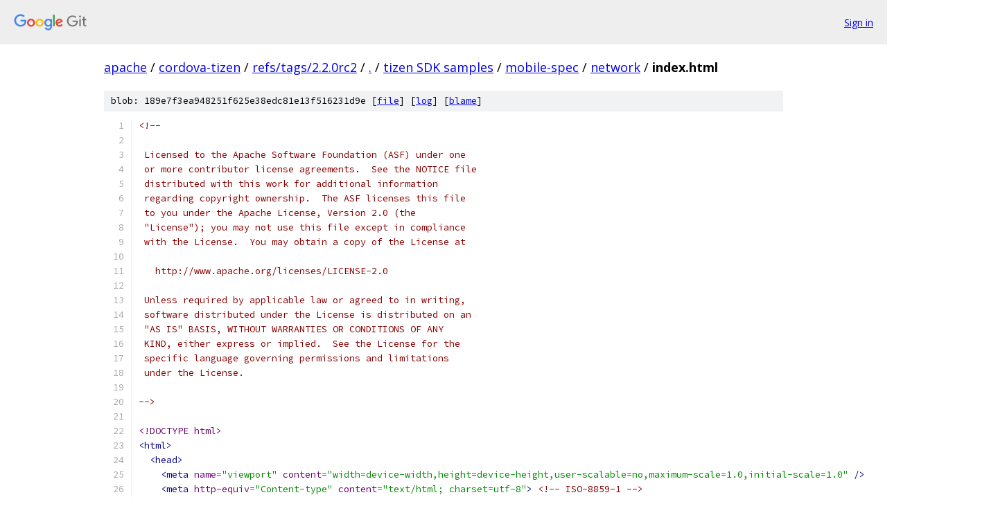

--- FILE ---
content_type: text/html; charset=utf-8
request_url: https://apache.googlesource.com/cordova-tizen/+/refs/tags/2.2.0rc2/tizen%20SDK%20samples/mobile-spec/network/index.html?autodive=0%2F%2F%2F
body_size: 3258
content:
<!DOCTYPE html><html lang="en"><head><meta charset="utf-8"><meta name="viewport" content="width=device-width, initial-scale=1"><title>tizen SDK samples/mobile-spec/network/index.html - cordova-tizen - Git at Google</title><link rel="stylesheet" type="text/css" href="/+static/base.css"><link rel="stylesheet" type="text/css" href="/+static/prettify/prettify.css"><!-- default customHeadTagPart --></head><body class="Site"><header class="Site-header"><div class="Header"><a class="Header-image" href="/"><img src="//www.gstatic.com/images/branding/lockups/2x/lockup_git_color_108x24dp.png" width="108" height="24" alt="Google Git"></a><div class="Header-menu"> <a class="Header-menuItem" href="https://accounts.google.com/AccountChooser?faa=1&amp;continue=https://apache.googlesource.com/login/cordova-tizen/%2B/refs/tags/2.2.0rc2/tizen%2520SDK%2520samples/mobile-spec/network/index.html?autodive%3D0%252F%252F%252F">Sign in</a> </div></div></header><div class="Site-content"><div class="Container "><div class="Breadcrumbs"><a class="Breadcrumbs-crumb" href="/?format=HTML">apache</a> / <a class="Breadcrumbs-crumb" href="/cordova-tizen/">cordova-tizen</a> / <a class="Breadcrumbs-crumb" href="/cordova-tizen/+/refs/tags/2.2.0rc2">refs/tags/2.2.0rc2</a> / <a class="Breadcrumbs-crumb" href="/cordova-tizen/+/refs/tags/2.2.0rc2/?autodive=0%2F%2F%2F">.</a> / <a class="Breadcrumbs-crumb" href="/cordova-tizen/+/refs/tags/2.2.0rc2/tizen%20SDK%20samples?autodive=0">tizen SDK samples</a> / <a class="Breadcrumbs-crumb" href="/cordova-tizen/+/refs/tags/2.2.0rc2/tizen%20SDK%20samples/mobile-spec?autodive=0%2F%2F%2F">mobile-spec</a> / <a class="Breadcrumbs-crumb" href="/cordova-tizen/+/refs/tags/2.2.0rc2/tizen%20SDK%20samples/mobile-spec/network?autodive=0%2F%2F%2F">network</a> / <span class="Breadcrumbs-crumb">index.html</span></div><div class="u-sha1 u-monospace BlobSha1">blob: 189e7f3ea948251f625e38edc81e13f516231d9e [<a href="/cordova-tizen/+/refs/tags/2.2.0rc2/tizen%20SDK%20samples/mobile-spec/network/index.html?autodive=0%2F%2F%2F">file</a>] [<a href="/cordova-tizen/+log/refs/tags/2.2.0rc2/tizen%20SDK%20samples/mobile-spec/network/index.html">log</a>] [<a href="/cordova-tizen/+blame/refs/tags/2.2.0rc2/tizen%20SDK%20samples/mobile-spec/network/index.html">blame</a>]</div><table class="FileContents"><tr class="u-pre u-monospace FileContents-line"><td class="u-lineNum u-noSelect FileContents-lineNum" data-line-number="1"></td><td class="FileContents-lineContents" id="1"><span class="com">&lt;!--</span></td></tr><tr class="u-pre u-monospace FileContents-line"><td class="u-lineNum u-noSelect FileContents-lineNum" data-line-number="2"></td><td class="FileContents-lineContents" id="2"></td></tr><tr class="u-pre u-monospace FileContents-line"><td class="u-lineNum u-noSelect FileContents-lineNum" data-line-number="3"></td><td class="FileContents-lineContents" id="3"><span class="com"> Licensed to the Apache Software Foundation (ASF) under one</span></td></tr><tr class="u-pre u-monospace FileContents-line"><td class="u-lineNum u-noSelect FileContents-lineNum" data-line-number="4"></td><td class="FileContents-lineContents" id="4"><span class="com"> or more contributor license agreements.  See the NOTICE file</span></td></tr><tr class="u-pre u-monospace FileContents-line"><td class="u-lineNum u-noSelect FileContents-lineNum" data-line-number="5"></td><td class="FileContents-lineContents" id="5"><span class="com"> distributed with this work for additional information</span></td></tr><tr class="u-pre u-monospace FileContents-line"><td class="u-lineNum u-noSelect FileContents-lineNum" data-line-number="6"></td><td class="FileContents-lineContents" id="6"><span class="com"> regarding copyright ownership.  The ASF licenses this file</span></td></tr><tr class="u-pre u-monospace FileContents-line"><td class="u-lineNum u-noSelect FileContents-lineNum" data-line-number="7"></td><td class="FileContents-lineContents" id="7"><span class="com"> to you under the Apache License, Version 2.0 (the</span></td></tr><tr class="u-pre u-monospace FileContents-line"><td class="u-lineNum u-noSelect FileContents-lineNum" data-line-number="8"></td><td class="FileContents-lineContents" id="8"><span class="com"> &quot;License&quot;); you may not use this file except in compliance</span></td></tr><tr class="u-pre u-monospace FileContents-line"><td class="u-lineNum u-noSelect FileContents-lineNum" data-line-number="9"></td><td class="FileContents-lineContents" id="9"><span class="com"> with the License.  You may obtain a copy of the License at</span></td></tr><tr class="u-pre u-monospace FileContents-line"><td class="u-lineNum u-noSelect FileContents-lineNum" data-line-number="10"></td><td class="FileContents-lineContents" id="10"></td></tr><tr class="u-pre u-monospace FileContents-line"><td class="u-lineNum u-noSelect FileContents-lineNum" data-line-number="11"></td><td class="FileContents-lineContents" id="11"><span class="com">   http://www.apache.org/licenses/LICENSE-2.0</span></td></tr><tr class="u-pre u-monospace FileContents-line"><td class="u-lineNum u-noSelect FileContents-lineNum" data-line-number="12"></td><td class="FileContents-lineContents" id="12"></td></tr><tr class="u-pre u-monospace FileContents-line"><td class="u-lineNum u-noSelect FileContents-lineNum" data-line-number="13"></td><td class="FileContents-lineContents" id="13"><span class="com"> Unless required by applicable law or agreed to in writing,</span></td></tr><tr class="u-pre u-monospace FileContents-line"><td class="u-lineNum u-noSelect FileContents-lineNum" data-line-number="14"></td><td class="FileContents-lineContents" id="14"><span class="com"> software distributed under the License is distributed on an</span></td></tr><tr class="u-pre u-monospace FileContents-line"><td class="u-lineNum u-noSelect FileContents-lineNum" data-line-number="15"></td><td class="FileContents-lineContents" id="15"><span class="com"> &quot;AS IS&quot; BASIS, WITHOUT WARRANTIES OR CONDITIONS OF ANY</span></td></tr><tr class="u-pre u-monospace FileContents-line"><td class="u-lineNum u-noSelect FileContents-lineNum" data-line-number="16"></td><td class="FileContents-lineContents" id="16"><span class="com"> KIND, either express or implied.  See the License for the</span></td></tr><tr class="u-pre u-monospace FileContents-line"><td class="u-lineNum u-noSelect FileContents-lineNum" data-line-number="17"></td><td class="FileContents-lineContents" id="17"><span class="com"> specific language governing permissions and limitations</span></td></tr><tr class="u-pre u-monospace FileContents-line"><td class="u-lineNum u-noSelect FileContents-lineNum" data-line-number="18"></td><td class="FileContents-lineContents" id="18"><span class="com"> under the License.</span></td></tr><tr class="u-pre u-monospace FileContents-line"><td class="u-lineNum u-noSelect FileContents-lineNum" data-line-number="19"></td><td class="FileContents-lineContents" id="19"></td></tr><tr class="u-pre u-monospace FileContents-line"><td class="u-lineNum u-noSelect FileContents-lineNum" data-line-number="20"></td><td class="FileContents-lineContents" id="20"><span class="com">--&gt;</span></td></tr><tr class="u-pre u-monospace FileContents-line"><td class="u-lineNum u-noSelect FileContents-lineNum" data-line-number="21"></td><td class="FileContents-lineContents" id="21"></td></tr><tr class="u-pre u-monospace FileContents-line"><td class="u-lineNum u-noSelect FileContents-lineNum" data-line-number="22"></td><td class="FileContents-lineContents" id="22"><span class="dec">&lt;!DOCTYPE html&gt;</span></td></tr><tr class="u-pre u-monospace FileContents-line"><td class="u-lineNum u-noSelect FileContents-lineNum" data-line-number="23"></td><td class="FileContents-lineContents" id="23"><span class="tag">&lt;html&gt;</span></td></tr><tr class="u-pre u-monospace FileContents-line"><td class="u-lineNum u-noSelect FileContents-lineNum" data-line-number="24"></td><td class="FileContents-lineContents" id="24"><span class="pln">  </span><span class="tag">&lt;head&gt;</span></td></tr><tr class="u-pre u-monospace FileContents-line"><td class="u-lineNum u-noSelect FileContents-lineNum" data-line-number="25"></td><td class="FileContents-lineContents" id="25"><span class="pln">    </span><span class="tag">&lt;meta</span><span class="pln"> </span><span class="atn">name</span><span class="pun">=</span><span class="atv">&quot;viewport&quot;</span><span class="pln"> </span><span class="atn">content</span><span class="pun">=</span><span class="atv">&quot;width=device-width,height=device-height,user-scalable=no,maximum-scale=1.0,initial-scale=1.0&quot;</span><span class="pln"> </span><span class="tag">/&gt;</span></td></tr><tr class="u-pre u-monospace FileContents-line"><td class="u-lineNum u-noSelect FileContents-lineNum" data-line-number="26"></td><td class="FileContents-lineContents" id="26"><span class="pln">    </span><span class="tag">&lt;meta</span><span class="pln"> </span><span class="atn">http-equiv</span><span class="pun">=</span><span class="atv">&quot;Content-type&quot;</span><span class="pln"> </span><span class="atn">content</span><span class="pun">=</span><span class="atv">&quot;text/html; charset=utf-8&quot;</span><span class="tag">&gt;</span><span class="pln"> </span><span class="com">&lt;!-- ISO-8859-1 --&gt;</span></td></tr><tr class="u-pre u-monospace FileContents-line"><td class="u-lineNum u-noSelect FileContents-lineNum" data-line-number="27"></td><td class="FileContents-lineContents" id="27"><span class="pln">    </span><span class="tag">&lt;title&gt;</span><span class="pln">Cordova Mobile Spec</span><span class="tag">&lt;/title&gt;</span></td></tr><tr class="u-pre u-monospace FileContents-line"><td class="u-lineNum u-noSelect FileContents-lineNum" data-line-number="28"></td><td class="FileContents-lineContents" id="28"><span class="pln">    </span><span class="tag">&lt;link</span><span class="pln"> </span><span class="atn">rel</span><span class="pun">=</span><span class="atv">&quot;stylesheet&quot;</span><span class="pln"> </span><span class="atn">href</span><span class="pun">=</span><span class="atv">&quot;../master.css&quot;</span><span class="pln"> </span><span class="atn">type</span><span class="pun">=</span><span class="atv">&quot;text/css&quot;</span><span class="pln"> </span><span class="atn">media</span><span class="pun">=</span><span class="atv">&quot;screen&quot;</span><span class="pln"> </span><span class="atn">title</span><span class="pun">=</span><span class="atv">&quot;no title&quot;</span><span class="pln"> </span><span class="atn">charset</span><span class="pun">=</span><span class="atv">&quot;utf-8&quot;</span><span class="tag">&gt;</span></td></tr><tr class="u-pre u-monospace FileContents-line"><td class="u-lineNum u-noSelect FileContents-lineNum" data-line-number="29"></td><td class="FileContents-lineContents" id="29"><span class="pln">    </span><span class="tag">&lt;script</span><span class="pln"> </span><span class="atn">type</span><span class="pun">=</span><span class="atv">&quot;text/javascript&quot;</span><span class="pln"> </span><span class="atn">charset</span><span class="pun">=</span><span class="atv">&quot;utf-8&quot;</span><span class="pln"> </span><span class="atn">src</span><span class="pun">=</span><span class="atv">&quot;../cordova.js&quot;</span><span class="tag">&gt;&lt;/script&gt;</span></td></tr><tr class="u-pre u-monospace FileContents-line"><td class="u-lineNum u-noSelect FileContents-lineNum" data-line-number="30"></td><td class="FileContents-lineContents" id="30"></td></tr><tr class="u-pre u-monospace FileContents-line"><td class="u-lineNum u-noSelect FileContents-lineNum" data-line-number="31"></td><td class="FileContents-lineContents" id="31"><span class="pln">      </span></td></tr><tr class="u-pre u-monospace FileContents-line"><td class="u-lineNum u-noSelect FileContents-lineNum" data-line-number="32"></td><td class="FileContents-lineContents" id="32"><span class="tag">&lt;script</span><span class="pln"> </span><span class="atn">type</span><span class="pun">=</span><span class="atv">&quot;text/javascript&quot;</span><span class="pln"> </span><span class="atn">charset</span><span class="pun">=</span><span class="atv">&quot;utf-8&quot;</span><span class="tag">&gt;</span></td></tr><tr class="u-pre u-monospace FileContents-line"><td class="u-lineNum u-noSelect FileContents-lineNum" data-line-number="33"></td><td class="FileContents-lineContents" id="33"></td></tr><tr class="u-pre u-monospace FileContents-line"><td class="u-lineNum u-noSelect FileContents-lineNum" data-line-number="34"></td><td class="FileContents-lineContents" id="34"><span class="pln">    </span><span class="kwd">var</span><span class="pln"> deviceReady </span><span class="pun">=</span><span class="pln"> </span><span class="kwd">false</span><span class="pun">;</span></td></tr><tr class="u-pre u-monospace FileContents-line"><td class="u-lineNum u-noSelect FileContents-lineNum" data-line-number="35"></td><td class="FileContents-lineContents" id="35"></td></tr><tr class="u-pre u-monospace FileContents-line"><td class="u-lineNum u-noSelect FileContents-lineNum" data-line-number="36"></td><td class="FileContents-lineContents" id="36"><span class="pln">    </span><span class="kwd">var</span><span class="pln"> eventOutput </span><span class="pun">=</span><span class="pln"> </span><span class="kwd">function</span><span class="pun">(</span><span class="pln">s</span><span class="pun">)</span><span class="pln"> </span><span class="pun">{</span></td></tr><tr class="u-pre u-monospace FileContents-line"><td class="u-lineNum u-noSelect FileContents-lineNum" data-line-number="37"></td><td class="FileContents-lineContents" id="37"><span class="pln">        </span><span class="kwd">var</span><span class="pln"> el </span><span class="pun">=</span><span class="pln"> document</span><span class="pun">.</span><span class="pln">getElementById</span><span class="pun">(</span><span class="str">&quot;results&quot;</span><span class="pun">);</span></td></tr><tr class="u-pre u-monospace FileContents-line"><td class="u-lineNum u-noSelect FileContents-lineNum" data-line-number="38"></td><td class="FileContents-lineContents" id="38"><span class="pln">        el</span><span class="pun">.</span><span class="pln">innerHTML </span><span class="pun">=</span><span class="pln"> el</span><span class="pun">.</span><span class="pln">innerHTML </span><span class="pun">+</span><span class="pln"> s </span><span class="pun">+</span><span class="pln"> </span><span class="str">&quot;&lt;br&gt;&quot;</span><span class="pun">;</span></td></tr><tr class="u-pre u-monospace FileContents-line"><td class="u-lineNum u-noSelect FileContents-lineNum" data-line-number="39"></td><td class="FileContents-lineContents" id="39"><span class="pln">    </span><span class="pun">};</span></td></tr><tr class="u-pre u-monospace FileContents-line"><td class="u-lineNum u-noSelect FileContents-lineNum" data-line-number="40"></td><td class="FileContents-lineContents" id="40"></td></tr><tr class="u-pre u-monospace FileContents-line"><td class="u-lineNum u-noSelect FileContents-lineNum" data-line-number="41"></td><td class="FileContents-lineContents" id="41"><span class="pln">    </span><span class="kwd">function</span><span class="pln"> printNetwork</span><span class="pun">()</span><span class="pln"> </span><span class="pun">{</span></td></tr><tr class="u-pre u-monospace FileContents-line"><td class="u-lineNum u-noSelect FileContents-lineNum" data-line-number="42"></td><td class="FileContents-lineContents" id="42"><span class="pln">        eventOutput</span><span class="pun">(</span><span class="str">&quot;Current network connection type is: &quot;</span><span class="pln"> </span><span class="pun">+</span><span class="pln"> navigator</span><span class="pun">.</span><span class="pln">network</span><span class="pun">.</span><span class="pln">connection</span><span class="pun">.</span><span class="pln">type</span><span class="pun">);</span></td></tr><tr class="u-pre u-monospace FileContents-line"><td class="u-lineNum u-noSelect FileContents-lineNum" data-line-number="43"></td><td class="FileContents-lineContents" id="43"><span class="pln">    </span><span class="pun">}</span></td></tr><tr class="u-pre u-monospace FileContents-line"><td class="u-lineNum u-noSelect FileContents-lineNum" data-line-number="44"></td><td class="FileContents-lineContents" id="44"></td></tr><tr class="u-pre u-monospace FileContents-line"><td class="u-lineNum u-noSelect FileContents-lineNum" data-line-number="45"></td><td class="FileContents-lineContents" id="45"><span class="pln">    </span><span class="com">/**</span></td></tr><tr class="u-pre u-monospace FileContents-line"><td class="u-lineNum u-noSelect FileContents-lineNum" data-line-number="46"></td><td class="FileContents-lineContents" id="46"><span class="com">     * Function called when page has finished loading.</span></td></tr><tr class="u-pre u-monospace FileContents-line"><td class="u-lineNum u-noSelect FileContents-lineNum" data-line-number="47"></td><td class="FileContents-lineContents" id="47"><span class="com">     */</span></td></tr><tr class="u-pre u-monospace FileContents-line"><td class="u-lineNum u-noSelect FileContents-lineNum" data-line-number="48"></td><td class="FileContents-lineContents" id="48"><span class="pln">    </span><span class="kwd">function</span><span class="pln"> init</span><span class="pun">()</span><span class="pln"> </span><span class="pun">{</span></td></tr><tr class="u-pre u-monospace FileContents-line"><td class="u-lineNum u-noSelect FileContents-lineNum" data-line-number="49"></td><td class="FileContents-lineContents" id="49"><span class="pln">        document</span><span class="pun">.</span><span class="pln">addEventListener</span><span class="pun">(</span><span class="str">&quot;deviceready&quot;</span><span class="pun">,</span><span class="pln"> </span><span class="kwd">function</span><span class="pun">()</span><span class="pln"> </span><span class="pun">{</span></td></tr><tr class="u-pre u-monospace FileContents-line"><td class="u-lineNum u-noSelect FileContents-lineNum" data-line-number="50"></td><td class="FileContents-lineContents" id="50"><span class="pln">            deviceReady </span><span class="pun">=</span><span class="pln"> </span><span class="kwd">true</span><span class="pun">;</span></td></tr><tr class="u-pre u-monospace FileContents-line"><td class="u-lineNum u-noSelect FileContents-lineNum" data-line-number="51"></td><td class="FileContents-lineContents" id="51"><span class="pln">            console</span><span class="pun">.</span><span class="pln">log</span><span class="pun">(</span><span class="str">&quot;Device=&quot;</span><span class="pun">+</span><span class="pln">device</span><span class="pun">.</span><span class="pln">platform</span><span class="pun">+</span><span class="str">&quot; &quot;</span><span class="pun">+</span><span class="pln">device</span><span class="pun">.</span><span class="pln">version</span><span class="pun">);</span></td></tr><tr class="u-pre u-monospace FileContents-line"><td class="u-lineNum u-noSelect FileContents-lineNum" data-line-number="52"></td><td class="FileContents-lineContents" id="52"><span class="pln">            eventOutput</span><span class="pun">(</span><span class="str">&quot;Network Connection is: &quot;</span><span class="pln"> </span><span class="pun">+</span><span class="pln"> navigator</span><span class="pun">.</span><span class="pln">network</span><span class="pun">.</span><span class="pln">connection</span><span class="pun">.</span><span class="pln">type</span><span class="pun">);</span></td></tr><tr class="u-pre u-monospace FileContents-line"><td class="u-lineNum u-noSelect FileContents-lineNum" data-line-number="53"></td><td class="FileContents-lineContents" id="53"><span class="pln">            document</span><span class="pun">.</span><span class="pln">addEventListener</span><span class="pun">(</span><span class="str">&#39;online&#39;</span><span class="pun">,</span><span class="pln"> </span><span class="kwd">function</span><span class="pun">()</span><span class="pln"> </span><span class="pun">{</span><span class="pln"> eventOutput</span><span class="pun">(</span><span class="str">&#39;Online event, connection is: &#39;</span><span class="pln"> </span><span class="pun">+</span><span class="pln"> navigator</span><span class="pun">.</span><span class="pln">network</span><span class="pun">.</span><span class="pln">connection</span><span class="pun">.</span><span class="pln">type</span><span class="pun">);</span><span class="pln"> </span><span class="pun">},</span><span class="pln"> </span><span class="kwd">false</span><span class="pun">);</span></td></tr><tr class="u-pre u-monospace FileContents-line"><td class="u-lineNum u-noSelect FileContents-lineNum" data-line-number="54"></td><td class="FileContents-lineContents" id="54"><span class="pln">            document</span><span class="pun">.</span><span class="pln">addEventListener</span><span class="pun">(</span><span class="str">&#39;offline&#39;</span><span class="pun">,</span><span class="pln"> </span><span class="kwd">function</span><span class="pun">()</span><span class="pln"> </span><span class="pun">{</span><span class="pln"> eventOutput</span><span class="pun">(</span><span class="str">&#39;Offline event, connection is: &#39;</span><span class="pln"> </span><span class="pun">+</span><span class="pln"> navigator</span><span class="pun">.</span><span class="pln">network</span><span class="pun">.</span><span class="pln">connection</span><span class="pun">.</span><span class="pln">type</span><span class="pun">);</span><span class="pln"> </span><span class="pun">},</span><span class="pln"> </span><span class="kwd">false</span><span class="pun">);</span></td></tr><tr class="u-pre u-monospace FileContents-line"><td class="u-lineNum u-noSelect FileContents-lineNum" data-line-number="55"></td><td class="FileContents-lineContents" id="55"></td></tr><tr class="u-pre u-monospace FileContents-line"><td class="u-lineNum u-noSelect FileContents-lineNum" data-line-number="56"></td><td class="FileContents-lineContents" id="56"><span class="pln">        </span><span class="pun">},</span><span class="pln"> </span><span class="kwd">false</span><span class="pun">);</span></td></tr><tr class="u-pre u-monospace FileContents-line"><td class="u-lineNum u-noSelect FileContents-lineNum" data-line-number="57"></td><td class="FileContents-lineContents" id="57"><span class="pln">        window</span><span class="pun">.</span><span class="pln">setTimeout</span><span class="pun">(</span><span class="kwd">function</span><span class="pun">()</span><span class="pln"> </span><span class="pun">{</span></td></tr><tr class="u-pre u-monospace FileContents-line"><td class="u-lineNum u-noSelect FileContents-lineNum" data-line-number="58"></td><td class="FileContents-lineContents" id="58"><span class="pln">            </span><span class="kwd">if</span><span class="pln"> </span><span class="pun">(!</span><span class="pln">deviceReady</span><span class="pun">)</span><span class="pln"> </span><span class="pun">{</span></td></tr><tr class="u-pre u-monospace FileContents-line"><td class="u-lineNum u-noSelect FileContents-lineNum" data-line-number="59"></td><td class="FileContents-lineContents" id="59"><span class="pln">                alert</span><span class="pun">(</span><span class="str">&quot;Error: Cordova did not initialize.  Demo will not run correctly.&quot;</span><span class="pun">);</span></td></tr><tr class="u-pre u-monospace FileContents-line"><td class="u-lineNum u-noSelect FileContents-lineNum" data-line-number="60"></td><td class="FileContents-lineContents" id="60"><span class="pln">            </span><span class="pun">}</span></td></tr><tr class="u-pre u-monospace FileContents-line"><td class="u-lineNum u-noSelect FileContents-lineNum" data-line-number="61"></td><td class="FileContents-lineContents" id="61"><span class="pln">        </span><span class="pun">},</span><span class="lit">1000</span><span class="pun">);</span></td></tr><tr class="u-pre u-monospace FileContents-line"><td class="u-lineNum u-noSelect FileContents-lineNum" data-line-number="62"></td><td class="FileContents-lineContents" id="62"><span class="pln">    </span><span class="pun">}</span></td></tr><tr class="u-pre u-monospace FileContents-line"><td class="u-lineNum u-noSelect FileContents-lineNum" data-line-number="63"></td><td class="FileContents-lineContents" id="63"></td></tr><tr class="u-pre u-monospace FileContents-line"><td class="u-lineNum u-noSelect FileContents-lineNum" data-line-number="64"></td><td class="FileContents-lineContents" id="64"><span class="tag">&lt;/script&gt;</span></td></tr><tr class="u-pre u-monospace FileContents-line"><td class="u-lineNum u-noSelect FileContents-lineNum" data-line-number="65"></td><td class="FileContents-lineContents" id="65"></td></tr><tr class="u-pre u-monospace FileContents-line"><td class="u-lineNum u-noSelect FileContents-lineNum" data-line-number="66"></td><td class="FileContents-lineContents" id="66"><span class="pln">  </span><span class="tag">&lt;/head&gt;</span></td></tr><tr class="u-pre u-monospace FileContents-line"><td class="u-lineNum u-noSelect FileContents-lineNum" data-line-number="67"></td><td class="FileContents-lineContents" id="67"><span class="pln">  </span><span class="tag">&lt;body</span><span class="pln"> </span><span class="atn">onload</span><span class="pun">=</span><span class="atv">&quot;</span><span class="pln">init</span><span class="pun">();</span><span class="atv">&quot;</span><span class="pln"> </span><span class="atn">id</span><span class="pun">=</span><span class="atv">&quot;stage&quot;</span><span class="pln"> </span><span class="atn">class</span><span class="pun">=</span><span class="atv">&quot;theme&quot;</span><span class="tag">&gt;</span></td></tr><tr class="u-pre u-monospace FileContents-line"><td class="u-lineNum u-noSelect FileContents-lineNum" data-line-number="68"></td><td class="FileContents-lineContents" id="68"><span class="pln">  </span></td></tr><tr class="u-pre u-monospace FileContents-line"><td class="u-lineNum u-noSelect FileContents-lineNum" data-line-number="69"></td><td class="FileContents-lineContents" id="69"><span class="pln">    </span><span class="tag">&lt;h1&gt;</span><span class="pln">Network Events and State</span><span class="tag">&lt;/h1&gt;</span></td></tr><tr class="u-pre u-monospace FileContents-line"><td class="u-lineNum u-noSelect FileContents-lineNum" data-line-number="70"></td><td class="FileContents-lineContents" id="70"><span class="pln">    </span><span class="tag">&lt;div</span><span class="pln"> </span><span class="atn">id</span><span class="pun">=</span><span class="atv">&quot;info&quot;</span><span class="tag">&gt;</span></td></tr><tr class="u-pre u-monospace FileContents-line"><td class="u-lineNum u-noSelect FileContents-lineNum" data-line-number="71"></td><td class="FileContents-lineContents" id="71"><span class="pln">        </span><span class="tag">&lt;b&gt;</span><span class="pln">Results:</span><span class="tag">&lt;/b&gt;&lt;br&gt;</span></td></tr><tr class="u-pre u-monospace FileContents-line"><td class="u-lineNum u-noSelect FileContents-lineNum" data-line-number="72"></td><td class="FileContents-lineContents" id="72"><span class="pln">        </span><span class="tag">&lt;span</span><span class="pln"> </span><span class="atn">id</span><span class="pun">=</span><span class="atv">&quot;results&quot;</span><span class="tag">&gt;&lt;/span&gt;</span></td></tr><tr class="u-pre u-monospace FileContents-line"><td class="u-lineNum u-noSelect FileContents-lineNum" data-line-number="73"></td><td class="FileContents-lineContents" id="73"><span class="pln">    </span><span class="tag">&lt;/div&gt;</span></td></tr><tr class="u-pre u-monospace FileContents-line"><td class="u-lineNum u-noSelect FileContents-lineNum" data-line-number="74"></td><td class="FileContents-lineContents" id="74"></td></tr><tr class="u-pre u-monospace FileContents-line"><td class="u-lineNum u-noSelect FileContents-lineNum" data-line-number="75"></td><td class="FileContents-lineContents" id="75"><span class="pln">    </span><span class="tag">&lt;h2&gt;</span><span class="pln">Action</span><span class="tag">&lt;/h2&gt;</span></td></tr><tr class="u-pre u-monospace FileContents-line"><td class="u-lineNum u-noSelect FileContents-lineNum" data-line-number="76"></td><td class="FileContents-lineContents" id="76"><span class="pln">    </span><span class="tag">&lt;div</span><span class="pln"> </span><span class="atn">class</span><span class="pun">=</span><span class="atv">&quot;btn large&quot;</span><span class="pln"> </span><span class="atn">onclick</span><span class="pun">=</span><span class="atv">&quot;</span><span class="pln">printNetwork</span><span class="pun">();</span><span class="atv">&quot;</span><span class="tag">&gt;</span><span class="pln">Show Network Connection</span><span class="tag">&lt;/div&gt;</span></td></tr><tr class="u-pre u-monospace FileContents-line"><td class="u-lineNum u-noSelect FileContents-lineNum" data-line-number="77"></td><td class="FileContents-lineContents" id="77"><span class="pln">    </span><span class="tag">&lt;h2&gt;</span><span class="pln"> </span><span class="tag">&lt;/h2&gt;&lt;div</span><span class="pln"> </span><span class="atn">class</span><span class="pun">=</span><span class="atv">&quot;backBtn&quot;</span><span class="pln"> </span><span class="atn">onclick</span><span class="pun">=</span><span class="atv">&quot;</span><span class="pln">backHome</span><span class="pun">();</span><span class="atv">&quot;</span><span class="tag">&gt;</span><span class="pln">Back</span><span class="tag">&lt;/div&gt;</span></td></tr><tr class="u-pre u-monospace FileContents-line"><td class="u-lineNum u-noSelect FileContents-lineNum" data-line-number="78"></td><td class="FileContents-lineContents" id="78"><span class="pln">  </span><span class="tag">&lt;/body&gt;</span></td></tr><tr class="u-pre u-monospace FileContents-line"><td class="u-lineNum u-noSelect FileContents-lineNum" data-line-number="79"></td><td class="FileContents-lineContents" id="79"><span class="tag">&lt;/html&gt;</span></td></tr><tr class="u-pre u-monospace FileContents-line"><td class="u-lineNum u-noSelect FileContents-lineNum" data-line-number="80"></td><td class="FileContents-lineContents" id="80"></td></tr></table><script nonce="SKC1V_FZXJJmY29Niz9euA">for (let lineNumEl of document.querySelectorAll('td.u-lineNum')) {lineNumEl.onclick = () => {window.location.hash = `#${lineNumEl.getAttribute('data-line-number')}`;};}</script></div> <!-- Container --></div> <!-- Site-content --><footer class="Site-footer"><div class="Footer"><span class="Footer-poweredBy">Powered by <a href="https://gerrit.googlesource.com/gitiles/">Gitiles</a>| <a href="https://policies.google.com/privacy">Privacy</a>| <a href="https://policies.google.com/terms">Terms</a></span><span class="Footer-formats"><a class="u-monospace Footer-formatsItem" href="?format=TEXT">txt</a> <a class="u-monospace Footer-formatsItem" href="?format=JSON">json</a></span></div></footer></body></html>